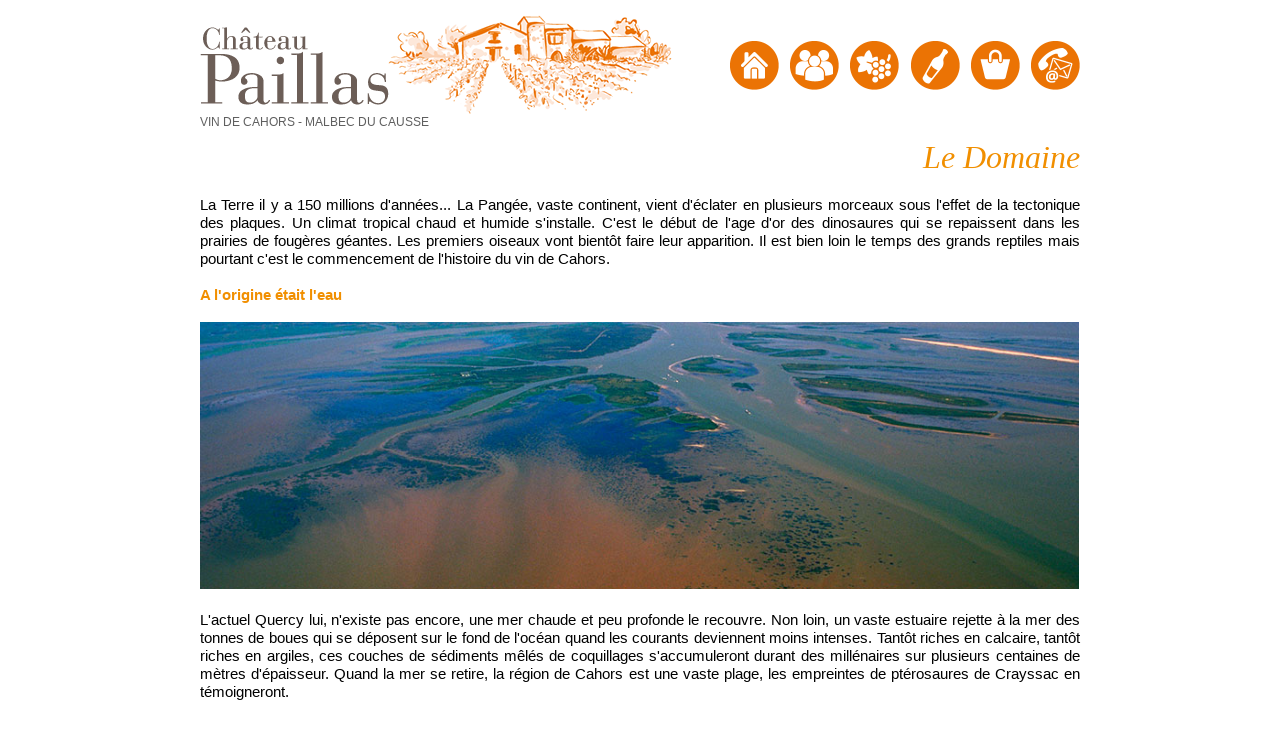

--- FILE ---
content_type: text/html
request_url: https://www.paillas.com/le-domaine.html
body_size: 12946
content:
<!DOCTYPE html>
<html class="nojs html" lang="fr-FR">
 <head>

  <meta http-equiv="Content-type" content="text/html;charset=UTF-8"/>
  <meta name="generator" content="2018.1.1.386"/>
  <meta name="viewport" content="width=device-width, initial-scale=1.0"/>
  
  <script type="text/javascript">
   // Update the 'nojs'/'js' class on the html node
document.documentElement.className = document.documentElement.className.replace(/\bnojs\b/g, 'js');

// Check that all required assets are uploaded and up-to-date
if(typeof Muse == "undefined") window.Muse = {}; window.Muse.assets = {"required":["museutils.js", "museconfig.js", "jquery.musepolyfill.bgsize.js", "webpro.js", "musewpdisclosure.js", "jquery.museresponsive.js", "require.js", "le-domaine.css"], "outOfDate":[]};
</script>
  
  <link rel="shortcut icon" href="images/favicon.ico?crc=218040427"/>
  <title>Château Paillas - Le Domaine - Vin de Cahors - Malbec du Causse</title>
  <!-- CSS -->
  <link rel="stylesheet" type="text/css" href="css/site_global.css?crc=234511126"/>
  <link rel="stylesheet" type="text/css" href="css/master_a-gabarit.css?crc=4045310452"/>
  <link rel="stylesheet" type="text/css" href="css/le-domaine.css?crc=323501334" id="pagesheet"/>
  <!-- IE-only CSS -->
  <!--[if lt IE 9]>
  <link rel="stylesheet" type="text/css" href="css/nomq_preview_master_a-gabarit.css?crc=294936301"/>
  <link rel="stylesheet" type="text/css" href="css/nomq_le-domaine.css?crc=4136463914" id="nomq_pagesheet"/>
  <![endif]-->
    <!--custom head HTML-->
  <meta name="apple-mobile-web-app-capable" content="yes"><meta name="viewport" content="width=device-width, user-scalable=0"><!-- Google Tag Manager --><script>(function(w,d,s,l,i){w[l]=w[l]||[];w[l].push({'gtm.start':new Date().getTime(),event:'gtm.js'});var f=d.getElementsByTagName(s)[0],j=d.createElement(s),dl=l!='dataLayer'?'&l='+l:'';j.async=true;j.src='https://www.googletagmanager.com/gtm.js?id='+i+dl;f.parentNode.insertBefore(j,f);})(window,document,'script','dataLayer','GTM-WFPXKL');</script><!-- End Google Tag Manager --><script src="http://www.google-analytics.com/urchin.js" type="text/javascript"></script><script type="text/javascript">_uacct = "UA-3619292-2";urchinTracker();</script>
<META NAME="keywords" content=" vin, AOP, cahors, malbec, causse">
<META NAME="description" content=" L'histoire du domaine familial, des dinosaures jusqu'à nos jours">
 </head>
 <body>

  <div class="breakpoint active" id="bp_infinity" data-min-width="961"><!-- responsive breakpoint node -->
   <div class="clearfix" id="page"><!-- column -->
    <div class="clearfix colelem" id="pu102"><!-- group -->
     <a class="nonblock nontext clip_frame grpelem" id="u102" href="index.html" data-href="page:U93"><!-- image --><img class="block temp_no_img_src" id="u102_img" data-orig-src="images/gravure_500.png?crc=186141824" alt="" width="300" height="120" src="images/blank.gif?crc=4208392903"/></a>
     <a class="nonblock nontext clip_frame grpelem shared_content" id="u123" href="index.html" data-href="page:U93" data-content-guid="u123_content"><!-- image --><img class="block temp_no_img_src" id="u123_img" data-orig-src="images/titre_200.png?crc=382072718" alt="" width="200" height="89" src="images/blank.gif?crc=4208392903"/></a>
     <div class="grpelem shared_content" id="u8445" data-content-guid="u8445_content"><!-- custom html -->
      <!-- Google Tag Manager (noscript) -->
<noscript><iframe src="https://www.googletagmanager.com/ns.html?id=GTM-WFPXKL"
height="0" width="0" style="display:none;visibility:hidden"></iframe></noscript>
<!-- End Google Tag Manager (noscript) -->

     </div>
     <a class="nonblock nontext clip_frame grpelem shared_content" id="u212" href="index.html" data-href="page:U93" data-content-guid="u212_content"><!-- image --><img class="block temp_no_img_src" id="u212_img" data-orig-src="images/icone_accueil.png?crc=3874186822" alt="" width="50" height="50" src="images/blank.gif?crc=4208392903"/></a>
     <a class="nonblock nontext clip_frame grpelem shared_content" id="u10492" href="qui-sommes-nous.html" data-href="page:U10482" data-content-guid="u10492_content"><!-- image --><img class="block temp_no_img_src" id="u10492_img" data-orig-src="images/icone_qui.png?crc=3807882120" alt="" width="50" height="50" src="images/blank.gif?crc=4208392903"/></a>
     <a class="nonblock nontext MuseLinkActive clip_frame grpelem shared_content" id="u241" href="le-domaine.html" data-href="page:U3705" data-content-guid="u241_content"><!-- image --><img class="block temp_no_img_src" id="u241_img" data-orig-src="images/icone_vignoble.png?crc=363705715" alt="" width="50" height="50" src="images/blank.gif?crc=4208392903"/></a>
     <a class="nonblock nontext clip_frame grpelem shared_content" id="u248" href="nos-cuv%c3%a9es.html" data-href="page:U1726" data-content-guid="u248_content"><!-- image --><img class="block temp_no_img_src" id="u248_img" data-orig-src="images/icone_vin.png?crc=168034951" alt="" width="50" height="50" src="images/blank.gif?crc=4208392903"/></a>
     <a class="nonblock nontext clip_frame grpelem shared_content" id="u220" href="https://boutique.paillas.com" data-content-guid="u220_content"><!-- image --><img class="block temp_no_img_src" id="u220_img" data-orig-src="images/icone_boutique.png?crc=329677644" alt="" width="50" height="50" src="images/blank.gif?crc=4208392903"/></a>
     <a class="nonblock nontext clip_frame grpelem shared_content" id="u227" href="contact--coordonn%c3%a9es---plan-d-acc%c3%a8s.html" data-href="page:U4180" data-content-guid="u227_content"><!-- image --><img class="block temp_no_img_src" id="u227_img" data-orig-src="images/icone_contact.png?crc=4239623717" alt="" width="50" height="50" src="images/blank.gif?crc=4208392903"/></a>
    </div>
    <div class="Texte clearfix colelem shared_content" id="u4659-4" data-IBE-flags="txtStyleSrc" data-content-guid="u4659-4_content"><!-- content -->
     <p>Vin de Cahors - Malbec du Causse</p>
    </div>
    <!-- m_editable region-id="editable-static-tag-U3690-BP_infinity" template="le-domaine.html" data-type="html" data-ice-options="disableImageResize,link,txtStyleTarget" -->
    <div class="H1 clearfix colelem shared_content" id="u3690-4" data-muse-uid="U3690" data-muse-type="txt_frame" data-IBE-flags="txtStyleSrc" data-content-guid="u3690-4_content"><!-- content -->
     <h1>Le Domaine</h1>
    </div>
    <!-- /m_editable -->
    <!-- m_editable region-id="editable-static-tag-U3689-BP_infinity" template="le-domaine.html" data-type="html" data-ice-options="disableImageResize,link,txtStyleTarget" -->
    <div class="clearfix colelem" id="u3689-164" data-muse-uid="U3689" data-muse-type="txt_frame" data-IBE-flags="txtStyleSrc"><!-- content -->
     <p class="Texte shared_content" id="u3689-2" data-content-guid="u3689-2_content">La Terre il y a 150 millions d'années... La Pangée, vaste continent, vient d'éclater en plusieurs morceaux sous l'effet de la tectonique des plaques. Un climat tropical chaud et humide s'installe. C'est le début de l'age d'or des dinosaures qui se repaissent dans les prairies de fougères géantes. Les premiers oiseaux vont bientôt faire leur apparition. Il est bien loin le temps des grands reptiles mais pourtant c'est le commencement de l'histoire du vin de Cahors.</p>
     <p class="Texte shared_content" id="u3689-3" data-content-guid="u3689-3_content">&nbsp;</p>
     <h3 class="Titre-paragraphe shared_content" id="u3689-5" data-content-guid="u3689-5_content">A l'origine était l'eau</h3>
     <p class="Texte shared_content" id="u3689-6" data-content-guid="u3689-6_content">&nbsp;</p>
     <p class="Texte shared_content" id="u3689-9" data-content-guid="u3689-9_content"><span id="u3689-7">​</span><span class="actAsInlineDiv normal_text" id="u4008"><!-- content --><span class="actAsDiv museBGSize excludeFromNormalFlow" id="u4009"><!-- content --></span></span></p>
     <p class="Texte shared_content" id="u3689-10" data-content-guid="u3689-10_content">&nbsp;</p>
     <p class="Texte shared_content" id="u3689-12" data-content-guid="u3689-12_content">L'actuel Quercy lui, n'existe pas encore, une mer chaude et peu profonde le recouvre. Non loin, un vaste estuaire rejette à la mer des tonnes de boues qui se déposent sur le fond de l'océan quand les courants deviennent moins intenses. Tantôt riches en calcaire, tantôt riches en argiles, ces couches de sédiments mêlés de coquillages s'accumuleront durant des millénaires sur plusieurs centaines de mètres d'épaisseur. Quand la mer se retire, la région de Cahors est une vaste plage, les empreintes de ptérosaures de Crayssac en témoigneront.</p>
     <p class="Texte shared_content" id="u3689-13" data-content-guid="u3689-13_content">&nbsp;</p>
     <h3 class="Titre-paragraphe shared_content" id="u3689-15" data-content-guid="u3689-15_content">Le paysage</h3>
     <p class="Texte shared_content" id="u3689-16" data-content-guid="u3689-16_content">&nbsp;</p>
     <p class="Texte shared_content" id="u3689-18" data-content-guid="u3689-18_content">Début du XXI eme siècle, la plage à disparu et la région est coupée d'est en ouest par la vallée du Lot. La Bouriane au nord-ouest, prolongement lotois du Périgord noir, est resté sous les eaux quelques siècles de plus avant que la mer ne se retire définitivement. C'est maintenant une région sablonneuse et vallonnée, pays des châtaignes et des cèpes. A l'est, le parc naturel régional des causses du Quercy constitué des dépôts calcaires les plus durs entaillés de vallées profondes, est aujourd'hui un pays d'élevage. C'est le royaume des fromages Cabecou et Rocamadour. Au sud s'étendent le Quercy blanc et le pays de Serres, plateau de calcaires lacustres plus récents, lacéré de vallée étroites et parallèles en forme de feuilles de chêne orientées vers le sud-ouest. Grande région fruitière, raisin de table, pommes et prunes ont fait sa réputation.</p>
     <p class="Texte shared_content" id="u3689-19" data-content-guid="u3689-19_content">&nbsp;</p>
     <h3 class="Titre-paragraphe shared_content" id="u3689-21" data-content-guid="u3689-21_content">Le retour de l'eau</h3>
     <p class="Texte shared_content" id="u3689-22" data-content-guid="u3689-22_content">&nbsp;</p>
     <p class="Texte shared_content" id="u3689-25" data-content-guid="u3689-25_content"><span id="u3689-23">​</span><span class="actAsInlineDiv normal_text" id="u4036"><!-- content --><span class="actAsDiv museBGSize excludeFromNormalFlow" id="u4037"><!-- content --></span></span></p>
     <p class="Texte shared_content" id="u3689-27" data-content-guid="u3689-27_content">© Lot Tourisme Cyril Novello</p>
     <p class="Texte shared_content" id="u3689-28" data-content-guid="u3689-28_content">&nbsp;</p>
     <p class="Texte shared_content" id="u3689-30" data-content-guid="u3689-30_content">Cette immense vallée à l'échelle lotoise tranche avec le réseau hydrographique quasi inexistant du département du Lot, et des régions calcaires en général. C'est que tout se passe sous nos pieds, les eaux s'infiltrent dans le sol et se rejoignent en résurgences comme à Cahors ou elle abreuve la ville à la fontaine des chartreux, l'eau filtrée par le causse sort limpide, cristalline.</p>
     <p class="Texte shared_content" id="u3689-32" data-content-guid="u3689-32_content">La rivière Lot, en aval de Cahors, forme de majestueux méandres de plus en plus grands à mesure que la vallée s'élargit. Leur tracé demeure en perpétuel mouvement au gré des crues : rongeant le causse, se rejoignant, se comblant, s'asséchant. Les cirques de falaises alternent avec des collines adoucies par les dépôts, au pied desquelles reposent des terrasses d'alluvions plus ou moins grossiers (Galets, quartz, mêlées de limons). Ils constituent une multitude de paysages grandioses qui font le bonheur des photographes.</p>
     <p class="Texte shared_content" id="u3689-34" data-content-guid="u3689-34_content">Un réseau de petites vallée sèches dirigées vers le Lot, aux coteaux très peu plantées car trop pentus ou mal exposés, nous amène sur le causse. Formé d'un relief adouci de pechs (collines) et de combes (vallées), ce sol s'est décomposé en surface, sous l'effet des pluies et des vents. Il en résulte une fine couche de pierraille enrobée d'argile très peu épaisse qui recouvre la roche mère calcaire la laissant affleurer par endroits. C'est là que l'on retrouvera le domaine de paillas.</p>
     <p class="Texte shared_content" id="u3689-35" data-content-guid="u3689-35_content">&nbsp;</p>
     <p class="Texte shared_content" id="u3689-37" data-content-guid="u3689-37_content">Le décor planté, il ne restait plus à l'homme qu'à l'animer. Les grottes et gouffres creusés par l'eau abriteront les chasseurs cueilleurs jusqu’à leur sédentarisation et l'avènement des cultivateurs récoltants, un long roman commence alors.</p>
     <p class="Texte shared_content" id="u3689-38" data-content-guid="u3689-38_content">&nbsp;</p>
     <h3 class="Titre-paragraphe shared_content" id="u3689-40" data-content-guid="u3689-40_content">Une histoire tumultueuse</h3>
     <p class="Texte shared_content" id="u3689-41" data-content-guid="u3689-41_content">&nbsp;</p>
     <p class="Texte shared_content" id="u3689-43" data-content-guid="u3689-43_content">L'histoire du vignoble de Cahors des hommes qui l'ont écrite est double millénaire. Depuis l'introduction de la vigne par les romains qui troqueront l'amphore contre le tonneau et remplaceront la cervoise par le vin dans le cœur des gaulois, c'est une succession de rendez-vous manqués, de rivalités, de crises économiques ou sanitaires mais aussi et heureusement, de périodes fastes et de succès à l'export (tsar de Russie, cours d'Angleterre,...). Et si le vignoble de la vallée s'est toujours plus ou moins maintenu autour des noyaux historiques que constituent les bourgs de la vallée comme Puy-l'évêque, Vire, Parnac ou Luzech, il n'en va pas de même pour les vignes du causse.</p>
     <p class="Texte shared_content" id="u3689-44" data-content-guid="u3689-44_content">&nbsp;</p>
     <h3 class="Titre-paragraphe shared_content" id="u3689-46" data-content-guid="u3689-46_content">Terre brûlée au vent...</h3>
     <p class="Texte shared_content" id="u3689-47" data-content-guid="u3689-47_content">&nbsp;</p>
     <p class="Texte shared_content" id="u3689-50" data-content-guid="u3689-50_content"><span id="u3689-48">​</span><span class="actAsInlineDiv normal_text" id="u4062"><!-- content --><span class="actAsDiv museBGSize excludeFromNormalFlow" id="u4063"><!-- content --></span></span></p>
     <p class="Texte shared_content" id="u3689-52" data-content-guid="u3689-52_content">© Lot Tourisme Cyril Novello</p>
     <p class="Texte shared_content" id="u3689-53" data-content-guid="u3689-53_content">&nbsp;</p>
     <p class="Texte shared_content" id="u3689-55" data-content-guid="u3689-55_content">Terre aride où ne poussaient guère que des cailloux, le causse connu son apogée avec celle de la société paysanne vers la moitié du XIX eme siècle. L'abolition des privilèges des vins de bordeaux sur celle du haut pays garonnais, l'essor du chemin de fer et surtout le boom démographique fournissant la main-d'œuvre nécessaire aux travaux de débroussaillage et d’épierrement permirent la culture de la vigne. Encore de nos jours, le paysage caussenard porte les stigmates de cette époque avec ses murets séparant les parcelles, ses cabanes en pierre ou on remisait quelques outils et ou se reposaient les paysans aux heures chaudes de l'été, les cayroux.. Mais cet age d'or ne dura que quelques années et fut brusquement interrompu avec l'arrivée des Amériques dans quelques soute de navire, d'un petit puceron au nom barbare de Phylloxerra...</p>
     <p class="Texte shared_content" id="u3689-56" data-content-guid="u3689-56_content">&nbsp;</p>
     <h3 class="Titre-paragraphe shared_content" id="u3689-58" data-content-guid="u3689-58_content">Le bouleversement</h3>
     <p class="Texte shared_content" id="u3689-59" data-content-guid="u3689-59_content">&nbsp;</p>
     <p class="Texte shared_content" id="u3689-61" data-content-guid="u3689-61_content">Le Phylloxerra, qui pique les racines et asphyxie le cep, est signalé pour la première fois dans le Lot en 1876 et en quelques années, plus de la moitié des vignes sont détruites, surtout sur le plateau et les coteaux ou les sols caillouteux, peu épais et drainant n'autorisaient aucun moyens de défense (noyade du puceron par inondation de la parcelle). Suivent de véritables saignées parmi la population valide avec les guerres, le départ vers les colonies, l'exode rural, et même si la parade au phylloxera est trouvée rapidement en greffant à la vigne européenne des racines américaines tolérantes aux piqûres de l'insecte, la population est réduite de moité en 50 ans. le vignoble ne s'en relèvera pas.</p>
     <p class="Texte shared_content" id="u3689-62" data-content-guid="u3689-62_content">&nbsp;</p>
     <h3 class="Titre-paragraphe shared_content" id="u3689-64" data-content-guid="u3689-64_content">La revanche du causse</h3>
     <p class="Texte shared_content" id="u3689-65" data-content-guid="u3689-65_content">&nbsp;</p>
     <p class="Texte" id="u3689-68"><span id="u3689-66" class="shared_content" data-content-guid="u3689-66_content">​</span><span class="actAsInlineDiv normal_text" id="u8253"><!-- content --><span class="actAsDiv clip_frame excludeFromNormalFlow" id="u8239" data-muse-uid="U8239" data-muse-type="img_frame"><!-- image --><img class="temp_no_img_src" id="u8239_img" data-orig-src="images/paillas_matthieu-lescombes.jpg?crc=4146732284" alt="" width="880" height="513" data-muse-src="images/paillas_matthieu-lescombes.jpg?crc=4146732284" src="images/blank.gif?crc=4208392903"/></span></span><span class="shared_content" data-content-guid="u3689-68_2_content"></span></p>
     <p class="Texte shared_content" id="u3689-69" data-content-guid="u3689-69_content">&nbsp;</p>
     <p class="Texte shared_content" id="u3689-71" data-content-guid="u3689-71_content">Mais c'est sans compter sur la pugnacité des vignerons qui relancent le vignoble dans la deuxième moitié du XX eme. Malgré un ultime coup de poignard de la nature avec le gel historique de 1956, le Vin Délimité de Qualité Supérieur Cahors devient Appellation d'Origine Contrôlée Cahors en 1971, une consécration...</p>
     <p class="Texte shared_content" id="u3689-73" data-content-guid="u3689-73_content">En 1978, Matthieu Lescombes, vigneron de profession, rapatrié d’Algérie revient sur la terre de ces ancêtres et participe à la reconquête du causse, abandonné par la force des choses mais au potentiel extraordinaire. Tout est à refaire ici et les terres ne manquent pas. Près du petit village de Floressas, dans la partie la plus occidentale du vignoble, il achète une petite ferme et un îlot de 27 hectares de friches au lieu-dit Paillas, qui donnera son nom au château...</p>
     <p class="Texte shared_content" id="u3689-74" data-content-guid="u3689-74_content">&nbsp;</p>
     <h3 class="Titre-paragraphe shared_content" id="u3689-76" data-content-guid="u3689-76_content">Le domaine</h3>
     <p class="Texte shared_content" id="u3689-77" data-content-guid="u3689-77_content">&nbsp;</p>
     <p class="Texte shared_content" id="u3689-80" data-content-guid="u3689-80_content"><span id="u3689-78">​</span><span class="actAsInlineDiv normal_text" id="u3838"><!-- content --><span class="actAsDiv museBGSize excludeFromNormalFlow" id="u3832"><!-- content --></span></span></p>
     <p class="Texte shared_content" id="u3689-81" data-content-guid="u3689-81_content">&nbsp;</p>
     <p class="Texte shared_content" id="u3689-83" data-content-guid="u3689-83_content">Mais point de château ici (le terme château désignant en viticulture une exploitation en appellation d'origine produisant un vin issu d'un raisin cultivé, récolté, vinifié et mis en bouteille sur place) mais une maison quercynoise, maison traditionnelle vigneronne, vestige de la culture passée du vin à Paillas. Conçue autant pour répondre à la culture de la vigne que pour accueillir la famille, elle est bâtie sur une cave voûtée. Elle comporte un bolet qui accompagne l'escalier qui mène à la pièce de vie à l'étage, orienté à l'est, le mettant à l'abri des pluies et des vents d'ouest.</p>
     <p class="Texte shared_content" id="u3689-84" data-content-guid="u3689-84_content">&nbsp;</p>
     <p class="Texte shared_content" id="u3689-87" data-content-guid="u3689-87_content"><span id="u3689-85">​</span><span class="actAsInlineDiv normal_text" id="u3862"><!-- content --><span class="actAsDiv museBGSize excludeFromNormalFlow" id="u3856"><!-- content --></span></span></p>
     <p class="Texte shared_content" id="u3689-88" data-content-guid="u3689-88_content">&nbsp;</p>
     <p class="Texte shared_content" id="u3689-90" data-content-guid="u3689-90_content">Autres temps, la petite cave ne pouvant accueillir que quelques barriques ne suffit pas aux ambitions de matthieu et un chais moderne, équipé entièrement de cuves inox est construit dans la foulée. Autre innovation, le domaine aura sa machine à vendanger, une des premières en France et dont il a participé à la conception en Corse ! Deux révolutions à Cahors !</p>
     <p class="Texte shared_content" id="u3689-91" data-content-guid="u3689-91_content">&nbsp;</p>
     <p class="Texte shared_content" id="u3689-94" data-content-guid="u3689-94_content"><span id="u3689-92">​</span><span class="actAsInlineDiv normal_text" id="u3878"><!-- content --><span class="actAsDiv museBGSize excludeFromNormalFlow" id="u3872"><!-- content --></span></span></p>
     <p class="Texte shared_content" id="u3689-95" data-content-guid="u3689-95_content">&nbsp;</p>
     <p class="Texte shared_content" id="u3689-97" data-content-guid="u3689-97_content">Le vignoble est lui planté sur les pentes d'une doline, effondrement du sol témoin de la porosité du sol. l'encépagement fait la part belle à l'Auxerrois, le cépage local, mondialement connu sous le nom de Malbec.</p>
     <p class="Texte shared_content" id="u3689-98" data-content-guid="u3689-98_content">&nbsp;</p>
     <h3 class="Titre-paragraphe shared_content" id="u3689-100" data-content-guid="u3689-100_content">Une trilogie de Cépages</h3>
     <h3 class="Titre-paragraphe shared_content" id="u3689-101" data-content-guid="u3689-101_content">&nbsp;</h3>
     <h3 class="Titre-paragraphe shared_content" id="u3689-104" data-content-guid="u3689-104_content"><span id="u3689-102">​</span><span class="actAsInlineDiv normal_text" id="u3910"><!-- content --><span class="actAsDiv museBGSize excludeFromNormalFlow" id="u3904"><!-- content --></span></span></h3>
     <p class="Texte shared_content" id="u3689-105" data-content-guid="u3689-105_content">&nbsp;</p>
     <p class="Texte shared_content" id="u3689-107" data-content-guid="u3689-107_content">Car il est roi ici le Malbec, et contrairement à ce que son nom local suggère : il est originaire de Cahors.</p>
     <p class="Texte shared_content" id="u3689-109" data-content-guid="u3689-109_content">Bien maîtrisé, il permet d'obtenir des vins rouges colorés et tanniques aux parfums de fruits noirs. Son acidité importante est gage de son équilibre et de son aptitude au vieillissement, durant lequel il gagnera en complexité.</p>
     <p class="Texte shared_content" id="u3689-111" data-content-guid="u3689-111_content">Mais le Malbec est capricieux, très sensible aux printemps frais et pluvieux il a été décidé dans la plus pure tradition des AOC, de l'associer à son demi-frère, le Merlot. Par son potentiel d'alcool plus important, sa plus faible acidité et ses tanins ronds, il vient compenser une certaine austérité du malbec les années peu favorables.</p>
     <p class="Texte shared_content" id="u3689-113" data-content-guid="u3689-113_content">Le Troisième cépage, le Tannat, est le superlatif du malbec : très coloré, très acide, très tannique. Il arrive à pleine maturité les années les plus chaudes et renforce alors les qualités du malbec.</p>
     <p class="Texte shared_content" id="u3689-115" data-content-guid="u3689-115_content">C'est le meilleur de chaque cépages qui fait le Paillas.</p>
     <p class="Texte shared_content" id="u3689-116" data-content-guid="u3689-116_content">&nbsp;</p>
     <p class="Texte shared_content" id="u3689-119" data-content-guid="u3689-119_content"><a class="nonblock" href="nos-cuv%c3%a9es.html" data-href="page:U1726">Voir nos cuvées.</a></p>
     <p class="Texte shared_content" id="u3689-120" data-content-guid="u3689-120_content">&nbsp;</p>
     <p class="Texte shared_content" id="u3689-123" data-content-guid="u3689-123_content"><span id="u3689-121">​</span><span class="actAsInlineDiv normal_text" id="u3926"><!-- content --><span class="actAsDiv museBGSize excludeFromNormalFlow" id="u3920"><!-- content --></span></span></p>
     <p class="Texte shared_content" id="u3689-124" data-content-guid="u3689-124_content">&nbsp;</p>
     <p class="Texte shared_content" id="u3689-126" data-content-guid="u3689-126_content">Le Malbec trouve à Cahors un climat idéal aux influences Océaniques, continentales et méditerranéennes. Hiver Froid, printemps précoce et été sec et chaud suivis d'une belle arrière saison conviennent parfaitement pour lui donner ni trop d'eau ni trop peu.</p>
     <p class="Texte shared_content" id="u3689-127" data-content-guid="u3689-127_content">&nbsp;</p>
     <h3 class="Titre-paragraphe shared_content" id="u3689-129" data-content-guid="u3689-129_content">Le Paillas...</h3>
     <p class="Texte shared_content" id="u3689-132" data-content-guid="u3689-132_content"><br/>Matthieu n'aura pas le temps de voire produire sa vigne et c'est son fils Germain qui lui succède en 1982. Pour la première récolte au château, il cumule une médaille d'or au Concours général agricole de paris, un grand prix d'excellence aux vinalies et le coup de cœur dans le premier guide hachette ! un nom est né et les grands millésimes de la fin des années 80 finissent d’asseoir la notoriété du Château paillas.</p>
     <p class="Texte shared_content" id="u3689-134" data-content-guid="u3689-134_content">Aujourd'hui c'est les enfants de Germain, Nathalie et Robert qui perpétuent la tradition familiale. La philosophie est la même : élaborer des vins de plaisir avant tout, des vins qui donnent envie d'en (re)-boire, sincères car fidèles à leur terroir et leur millésime et sans fard car toujours exclusivement vinifiés et élevés en cuves inox pour préserver la typicité, la minéralité et le fruité des vins du causse.</p>
     <p class="Texte shared_content" id="u3689-135" data-content-guid="u3689-135_content">&nbsp;</p>
     <h3 class="Titre-paragraphe shared_content" id="u3689-137" data-content-guid="u3689-137_content">Le réseau Accueil vigneron</h3>
     <p class="Texte shared_content" id="u3689-138" data-content-guid="u3689-138_content">&nbsp;</p>
     <p class="Texte shared_content" id="u3689-141" data-content-guid="u3689-141_content"><span id="u3689-139">​</span><span class="actAsInlineDiv normal_text" id="u3982"><!-- content --><span class="actAsDiv museBGSize excludeFromNormalFlow" id="u3976"><!-- content --></span></span></p>
     <p class="Texte shared_content" id="u3689-142" data-content-guid="u3689-142_content">&nbsp;</p>
     <p class="Texte shared_content" id="u3689-144" data-content-guid="u3689-144_content">En 2011, dans le soucis d'une démarche de partage de notre métier, le château Paillas intègre le réseau Accueil Vigneron de l'office du tourisme du Lot. Chaque vigneron y est un ambassadeur de choix pour la découverte des territoires viticoles lotois.</p>
     <p class="Texte shared_content" id="u3689-146" data-content-guid="u3689-146_content">Ainsi, durant votre séjour sur la route des vins de Cahors, nous nous engageons à vous accueillir dans un cadre privilégié, pour partager notre passion de la viticulture et déguster nos vins. Nous avons choisi de respecter un certain nombre de critères qui fondent la qualité du service et de l'accueil avec entre autres le respect des heures et périodes d'ouverture, un grand parking, un espace enfant et bien sûr une visite gratuite sur demande, en français ou anglais, à la découverte de notre terroir.</p>
     <p class="Texte shared_content" id="u3689-147" data-content-guid="u3689-147_content">&nbsp;</p>
     <p class="Texte shared_content" id="u3689-149" data-content-guid="u3689-149_content">La visite conviviale d'une durée d'environ 30 minutes comprend :</p>
     <p class="Texte shared_content" id="u3689-151" data-content-guid="u3689-151_content">- Un arrêt au vignoble avec la découverte du sol du causse, des cépages Malbec et Merlot, une explication sur la taille et les travaux à la vigne.</p>
     <p class="Texte shared_content" id="u3689-153" data-content-guid="u3689-153_content">- Une visite des chais avec explication du métier de vigneron pendant les vendanges et les vinifications.</p>
     <p class="Texte shared_content" id="u3689-155" data-content-guid="u3689-155_content">- Une dégustation commentée de notre gamme de vins sur plusieurs millésimes dans notre boutique.</p>
     <p class="Texte shared_content" id="u3689-156" data-content-guid="u3689-156_content">&nbsp;</p>
     <p class="Texte shared_content" id="u3689-158" data-content-guid="u3689-158_content">En outre vous pourrez trouver de nombreux conseils de découverte et d'informations locales sur le tourisme pour que votre séjour soit le plus agréable possible.</p>
     <p class="Texte shared_content" id="u3689-159" data-content-guid="u3689-159_content">&nbsp;</p>
     <p class="Texte shared_content" id="u3689-162" data-content-guid="u3689-162_content"><a class="nonblock" href="contact--coordonn%c3%a9es---plan-d-acc%c3%a8s.html" data-href="page:U4180" target="_blank">Venir au domaine.</a></p>
    </div>
    <!-- /m_editable -->
    <div class="colelem shared_content" id="u9008" data-content-guid="u9008_content"><!-- simple frame --></div>
    <div class="clearfix colelem shared_content" id="pu8934" data-content-guid="pu8934_content"><!-- group -->
     <a class="nonblock nontext clip_frame grpelem" id="u8934" href="https://www.facebook.com/chateau.paillas/" target="_blank"><!-- image --><img class="block temp_no_img_src" id="u8934_img" data-orig-src="images/facebook.png?crc=4022382885" alt="" width="70" height="70" src="images/blank.gif?crc=4208392903"/></a>
     <a class="nonblock nontext clip_frame grpelem" id="u8940" href="https://twitter.com/ChateauPaillas" target="_blank"><!-- image --><img class="block temp_no_img_src" id="u8940_img" data-orig-src="images/twitter.png?crc=4156087283" alt="" width="70" height="70" src="images/blank.gif?crc=4208392903"/></a>
     <a class="nonblock nontext clip_frame grpelem" id="u8936" href="https://www.instagram.com/chateaupaillas/" target="_blank"><!-- image --><img class="block temp_no_img_src" id="u8936_img" data-orig-src="images/instagram.png?crc=3783543183" alt="" width="70" height="70" src="images/blank.gif?crc=4208392903"/></a>
     <a class="nonblock nontext clip_frame grpelem" id="u8938" href="https://fr.pinterest.com/chateaupaillas/" target="_blank"><!-- image --><img class="block temp_no_img_src" id="u8938_img" data-orig-src="images/pinterest.png?crc=3879245506" alt="" width="70" height="70" src="images/blank.gif?crc=4208392903"/></a>
    </div>
    <div class="Texte clearfix colelem shared_content" id="u4593-4" data-IBE-flags="txtStyleSrc" data-content-guid="u4593-4_content"><!-- content -->
     <p>L'abus d'alcool est dangereux pour la santé. À consommer avec modération</p>
    </div>
   </div>
  </div>
  <div class="breakpoint" id="bp_960" data-min-width="769" data-max-width="960"><!-- responsive breakpoint node -->
   <div class="clearfix temp_no_id" data-orig-id="page"><!-- column -->
    <div class="clearfix colelem temp_no_id" data-orig-id="pu102"><!-- group -->
     <a class="nonblock nontext clip_frame grpelem temp_no_id" href="index.html" data-href="page:U93" data-orig-id="u102"><!-- image --><img class="block temp_no_id temp_no_img_src" data-orig-src="images/gravure_500.png?crc=186141824" alt="" width="270" height="106" data-orig-id="u102_img" src="images/blank.gif?crc=4208392903"/></a>
     <span class="nonblock nontext clip_frame grpelem placeholder" data-placeholder-for="u123_content"><!-- placeholder node --></span>
     <span class="grpelem placeholder" data-placeholder-for="u8445_content"><!-- placeholder node --></span>
     <span class="nonblock nontext clip_frame grpelem placeholder" data-placeholder-for="u212_content"><!-- placeholder node --></span>
     <span class="nonblock nontext clip_frame grpelem placeholder" data-placeholder-for="u10492_content"><!-- placeholder node --></span>
     <span class="nonblock nontext MuseLinkActive clip_frame grpelem placeholder" data-placeholder-for="u241_content"><!-- placeholder node --></span>
     <span class="nonblock nontext clip_frame grpelem placeholder" data-placeholder-for="u248_content"><!-- placeholder node --></span>
     <span class="nonblock nontext clip_frame grpelem placeholder" data-placeholder-for="u220_content"><!-- placeholder node --></span>
     <span class="nonblock nontext clip_frame grpelem placeholder" data-placeholder-for="u227_content"><!-- placeholder node --></span>
    </div>
    <div class="clearfix colelem" id="pu4659-4"><!-- group -->
     <span class="Texte clearfix grpelem placeholder" data-placeholder-for="u4659-4_content"><!-- placeholder node --></span>
     <!-- m_editable region-id="editable-static-tag-U3690-BP_960" template="le-domaine.html" data-type="html" data-ice-options="disableImageResize,link,txtStyleTarget" -->
     <span class="H1 clearfix grpelem placeholder" data-placeholder-for="u3690-4_content"><!-- placeholder node --></span>
     <!-- /m_editable -->
    </div>
    <!-- m_editable region-id="editable-static-tag-U3689-BP_960" template="le-domaine.html" data-type="html" data-ice-options="disableImageResize,link,txtStyleTarget" -->
    <div class="clearfix colelem temp_no_id" data-muse-uid="U3689" data-muse-type="txt_frame" data-IBE-flags="txtStyleSrc" data-orig-id="u3689-164"><!-- content -->
     <span class="Texte placeholder" data-placeholder-for="u3689-2_content"><!-- placeholder node --></span>
     <span class="Texte placeholder" data-placeholder-for="u3689-3_content"><!-- placeholder node --></span>
     <span class="Titre-paragraphe placeholder" data-placeholder-for="u3689-5_content"><!-- placeholder node --></span>
     <span class="Texte placeholder" data-placeholder-for="u3689-6_content"><!-- placeholder node --></span>
     <span class="Texte placeholder" data-placeholder-for="u3689-9_content"><!-- placeholder node --></span>
     <span class="Texte placeholder" data-placeholder-for="u3689-10_content"><!-- placeholder node --></span>
     <span class="Texte placeholder" data-placeholder-for="u3689-12_content"><!-- placeholder node --></span>
     <span class="Texte placeholder" data-placeholder-for="u3689-13_content"><!-- placeholder node --></span>
     <span class="Titre-paragraphe placeholder" data-placeholder-for="u3689-15_content"><!-- placeholder node --></span>
     <span class="Texte placeholder" data-placeholder-for="u3689-16_content"><!-- placeholder node --></span>
     <span class="Texte placeholder" data-placeholder-for="u3689-18_content"><!-- placeholder node --></span>
     <span class="Texte placeholder" data-placeholder-for="u3689-19_content"><!-- placeholder node --></span>
     <span class="Titre-paragraphe placeholder" data-placeholder-for="u3689-21_content"><!-- placeholder node --></span>
     <span class="Texte placeholder" data-placeholder-for="u3689-22_content"><!-- placeholder node --></span>
     <span class="Texte placeholder" data-placeholder-for="u3689-25_content"><!-- placeholder node --></span>
     <span class="Texte placeholder" data-placeholder-for="u3689-27_content"><!-- placeholder node --></span>
     <span class="Texte placeholder" data-placeholder-for="u3689-28_content"><!-- placeholder node --></span>
     <span class="Texte placeholder" data-placeholder-for="u3689-30_content"><!-- placeholder node --></span>
     <span class="Texte placeholder" data-placeholder-for="u3689-32_content"><!-- placeholder node --></span>
     <span class="Texte placeholder" data-placeholder-for="u3689-34_content"><!-- placeholder node --></span>
     <span class="Texte placeholder" data-placeholder-for="u3689-35_content"><!-- placeholder node --></span>
     <span class="Texte placeholder" data-placeholder-for="u3689-37_content"><!-- placeholder node --></span>
     <span class="Texte placeholder" data-placeholder-for="u3689-38_content"><!-- placeholder node --></span>
     <span class="Titre-paragraphe placeholder" data-placeholder-for="u3689-40_content"><!-- placeholder node --></span>
     <span class="Texte placeholder" data-placeholder-for="u3689-41_content"><!-- placeholder node --></span>
     <span class="Texte placeholder" data-placeholder-for="u3689-43_content"><!-- placeholder node --></span>
     <span class="Texte placeholder" data-placeholder-for="u3689-44_content"><!-- placeholder node --></span>
     <span class="Titre-paragraphe placeholder" data-placeholder-for="u3689-46_content"><!-- placeholder node --></span>
     <span class="Texte placeholder" data-placeholder-for="u3689-47_content"><!-- placeholder node --></span>
     <span class="Texte placeholder" data-placeholder-for="u3689-50_content"><!-- placeholder node --></span>
     <span class="Texte placeholder" data-placeholder-for="u3689-52_content"><!-- placeholder node --></span>
     <span class="Texte placeholder" data-placeholder-for="u3689-53_content"><!-- placeholder node --></span>
     <span class="Texte placeholder" data-placeholder-for="u3689-55_content"><!-- placeholder node --></span>
     <span class="Texte placeholder" data-placeholder-for="u3689-56_content"><!-- placeholder node --></span>
     <span class="Titre-paragraphe placeholder" data-placeholder-for="u3689-58_content"><!-- placeholder node --></span>
     <span class="Texte placeholder" data-placeholder-for="u3689-59_content"><!-- placeholder node --></span>
     <span class="Texte placeholder" data-placeholder-for="u3689-61_content"><!-- placeholder node --></span>
     <span class="Texte placeholder" data-placeholder-for="u3689-62_content"><!-- placeholder node --></span>
     <span class="Titre-paragraphe placeholder" data-placeholder-for="u3689-64_content"><!-- placeholder node --></span>
     <span class="Texte placeholder" data-placeholder-for="u3689-65_content"><!-- placeholder node --></span>
     <p class="Texte temp_no_id" data-orig-id="u3689-68"><span class="placeholder" data-placeholder-for="u3689-66_content"><!-- placeholder node --></span><span class="actAsInlineDiv normal_text temp_no_id" data-orig-id="u8253"><!-- content --><span class="actAsDiv clip_frame excludeFromNormalFlow temp_no_id" data-muse-uid="U8239" data-muse-type="img_frame" data-orig-id="u8239"><!-- image --><img class="temp_no_id temp_no_img_src" data-orig-src="images/paillas_matthieu-lescombes703x411.jpg?crc=4036705176" alt="" width="703" height="410" data-muse-src="images/paillas_matthieu-lescombes703x411.jpg?crc=4036705176" data-orig-id="u8239_img" src="images/blank.gif?crc=4208392903"/></span></span><span class="placeholder" data-placeholder-for="u3689-68_2_content"><!-- placeholder node --></span></p>
     <span class="Texte placeholder" data-placeholder-for="u3689-69_content"><!-- placeholder node --></span>
     <span class="Texte placeholder" data-placeholder-for="u3689-71_content"><!-- placeholder node --></span>
     <span class="Texte placeholder" data-placeholder-for="u3689-73_content"><!-- placeholder node --></span>
     <span class="Texte placeholder" data-placeholder-for="u3689-74_content"><!-- placeholder node --></span>
     <span class="Titre-paragraphe placeholder" data-placeholder-for="u3689-76_content"><!-- placeholder node --></span>
     <span class="Texte placeholder" data-placeholder-for="u3689-77_content"><!-- placeholder node --></span>
     <span class="Texte placeholder" data-placeholder-for="u3689-80_content"><!-- placeholder node --></span>
     <span class="Texte placeholder" data-placeholder-for="u3689-81_content"><!-- placeholder node --></span>
     <span class="Texte placeholder" data-placeholder-for="u3689-83_content"><!-- placeholder node --></span>
     <span class="Texte placeholder" data-placeholder-for="u3689-84_content"><!-- placeholder node --></span>
     <span class="Texte placeholder" data-placeholder-for="u3689-87_content"><!-- placeholder node --></span>
     <span class="Texte placeholder" data-placeholder-for="u3689-88_content"><!-- placeholder node --></span>
     <span class="Texte placeholder" data-placeholder-for="u3689-90_content"><!-- placeholder node --></span>
     <span class="Texte placeholder" data-placeholder-for="u3689-91_content"><!-- placeholder node --></span>
     <span class="Texte placeholder" data-placeholder-for="u3689-94_content"><!-- placeholder node --></span>
     <span class="Texte placeholder" data-placeholder-for="u3689-95_content"><!-- placeholder node --></span>
     <span class="Texte placeholder" data-placeholder-for="u3689-97_content"><!-- placeholder node --></span>
     <span class="Texte placeholder" data-placeholder-for="u3689-98_content"><!-- placeholder node --></span>
     <span class="Titre-paragraphe placeholder" data-placeholder-for="u3689-100_content"><!-- placeholder node --></span>
     <span class="Titre-paragraphe placeholder" data-placeholder-for="u3689-101_content"><!-- placeholder node --></span>
     <span class="Titre-paragraphe placeholder" data-placeholder-for="u3689-104_content"><!-- placeholder node --></span>
     <span class="Texte placeholder" data-placeholder-for="u3689-105_content"><!-- placeholder node --></span>
     <span class="Texte placeholder" data-placeholder-for="u3689-107_content"><!-- placeholder node --></span>
     <span class="Texte placeholder" data-placeholder-for="u3689-109_content"><!-- placeholder node --></span>
     <span class="Texte placeholder" data-placeholder-for="u3689-111_content"><!-- placeholder node --></span>
     <span class="Texte placeholder" data-placeholder-for="u3689-113_content"><!-- placeholder node --></span>
     <span class="Texte placeholder" data-placeholder-for="u3689-115_content"><!-- placeholder node --></span>
     <span class="Texte placeholder" data-placeholder-for="u3689-116_content"><!-- placeholder node --></span>
     <span class="Texte placeholder" data-placeholder-for="u3689-119_content"><!-- placeholder node --></span>
     <span class="Texte placeholder" data-placeholder-for="u3689-120_content"><!-- placeholder node --></span>
     <span class="Texte placeholder" data-placeholder-for="u3689-123_content"><!-- placeholder node --></span>
     <span class="Texte placeholder" data-placeholder-for="u3689-124_content"><!-- placeholder node --></span>
     <span class="Texte placeholder" data-placeholder-for="u3689-126_content"><!-- placeholder node --></span>
     <span class="Texte placeholder" data-placeholder-for="u3689-127_content"><!-- placeholder node --></span>
     <span class="Titre-paragraphe placeholder" data-placeholder-for="u3689-129_content"><!-- placeholder node --></span>
     <span class="Texte placeholder" data-placeholder-for="u3689-132_content"><!-- placeholder node --></span>
     <span class="Texte placeholder" data-placeholder-for="u3689-134_content"><!-- placeholder node --></span>
     <span class="Texte placeholder" data-placeholder-for="u3689-135_content"><!-- placeholder node --></span>
     <span class="Titre-paragraphe placeholder" data-placeholder-for="u3689-137_content"><!-- placeholder node --></span>
     <span class="Texte placeholder" data-placeholder-for="u3689-138_content"><!-- placeholder node --></span>
     <span class="Texte placeholder" data-placeholder-for="u3689-141_content"><!-- placeholder node --></span>
     <span class="Texte placeholder" data-placeholder-for="u3689-142_content"><!-- placeholder node --></span>
     <span class="Texte placeholder" data-placeholder-for="u3689-144_content"><!-- placeholder node --></span>
     <span class="Texte placeholder" data-placeholder-for="u3689-146_content"><!-- placeholder node --></span>
     <span class="Texte placeholder" data-placeholder-for="u3689-147_content"><!-- placeholder node --></span>
     <span class="Texte placeholder" data-placeholder-for="u3689-149_content"><!-- placeholder node --></span>
     <span class="Texte placeholder" data-placeholder-for="u3689-151_content"><!-- placeholder node --></span>
     <span class="Texte placeholder" data-placeholder-for="u3689-153_content"><!-- placeholder node --></span>
     <span class="Texte placeholder" data-placeholder-for="u3689-155_content"><!-- placeholder node --></span>
     <span class="Texte placeholder" data-placeholder-for="u3689-156_content"><!-- placeholder node --></span>
     <span class="Texte placeholder" data-placeholder-for="u3689-158_content"><!-- placeholder node --></span>
     <span class="Texte placeholder" data-placeholder-for="u3689-159_content"><!-- placeholder node --></span>
     <span class="Texte placeholder" data-placeholder-for="u3689-162_content"><!-- placeholder node --></span>
    </div>
    <!-- /m_editable -->
    <span class="colelem placeholder" data-placeholder-for="u9008_content"><!-- placeholder node --></span>
    <span class="clearfix colelem placeholder" data-placeholder-for="pu8934_content"><!-- placeholder node --></span>
    <span class="Texte clearfix colelem placeholder" data-placeholder-for="u4593-4_content"><!-- placeholder node --></span>
   </div>
  </div>
  <div class="breakpoint" id="bp_768" data-max-width="768"><!-- responsive breakpoint node -->
   <div class="clearfix temp_no_id" data-orig-id="page"><!-- column -->
    <span class="colelem placeholder" data-placeholder-for="u8445_content"><!-- placeholder node --></span>
    <div class="clearfix colelem temp_no_id" data-orig-id="pu102"><!-- group -->
     <a class="nonblock nontext clip_frame grpelem temp_no_id" href="index.html" data-href="page:U93" data-orig-id="u102"><!-- image --><img class="block temp_no_id temp_no_img_src" data-orig-src="images/gravure_500.png?crc=186141824" alt="" width="151" height="59" data-orig-id="u102_img" src="images/blank.gif?crc=4208392903"/></a>
     <a class="nonblock nontext clip_frame grpelem temp_no_id" href="index.html" data-href="page:U93" data-orig-id="u123"><!-- image --><img class="block temp_no_id temp_no_img_src" data-orig-src="images/titre_200.png?crc=382072718" alt="" width="127" height="56" data-orig-id="u123_img" src="images/blank.gif?crc=4208392903"/></a>
     <div class="clip_frame grpelem" id="u234"><!-- image -->
      <img class="block temp_no_img_src" id="u234_img" data-orig-src="images/icone_hamburger.png?crc=421994320" alt="" width="50" height="50" src="images/blank.gif?crc=4208392903"/>
     </div>
    </div>
    <div class="clearfix colelem temp_no_id" data-orig-id="pu4659-4"><!-- group -->
     <span class="Texte clearfix grpelem placeholder" data-placeholder-for="u4659-4_content"><!-- placeholder node --></span>
     <!-- m_editable region-id="editable-static-tag-U3690-BP_768" template="le-domaine.html" data-type="html" data-ice-options="disableImageResize,link,txtStyleTarget" -->
     <span class="H1 clearfix grpelem placeholder" data-placeholder-for="u3690-4_content"><!-- placeholder node --></span>
     <!-- /m_editable -->
     <!-- m_editable region-id="editable-static-tag-U3689-BP_768" template="le-domaine.html" data-type="html" data-ice-options="disableImageResize,link,txtStyleTarget" -->
     <div class="clearfix grpelem temp_no_id" data-muse-uid="U3689" data-muse-type="txt_frame" data-IBE-flags="txtStyleSrc" data-orig-id="u3689-164"><!-- content -->
      <span class="Texte placeholder" data-placeholder-for="u3689-2_content"><!-- placeholder node --></span>
      <span class="Texte placeholder" data-placeholder-for="u3689-3_content"><!-- placeholder node --></span>
      <span class="Titre-paragraphe placeholder" data-placeholder-for="u3689-5_content"><!-- placeholder node --></span>
      <span class="Texte placeholder" data-placeholder-for="u3689-6_content"><!-- placeholder node --></span>
      <span class="Texte placeholder" data-placeholder-for="u3689-9_content"><!-- placeholder node --></span>
      <span class="Texte placeholder" data-placeholder-for="u3689-10_content"><!-- placeholder node --></span>
      <span class="Texte placeholder" data-placeholder-for="u3689-12_content"><!-- placeholder node --></span>
      <span class="Texte placeholder" data-placeholder-for="u3689-13_content"><!-- placeholder node --></span>
      <span class="Titre-paragraphe placeholder" data-placeholder-for="u3689-15_content"><!-- placeholder node --></span>
      <span class="Texte placeholder" data-placeholder-for="u3689-16_content"><!-- placeholder node --></span>
      <span class="Texte placeholder" data-placeholder-for="u3689-18_content"><!-- placeholder node --></span>
      <span class="Texte placeholder" data-placeholder-for="u3689-19_content"><!-- placeholder node --></span>
      <span class="Titre-paragraphe placeholder" data-placeholder-for="u3689-21_content"><!-- placeholder node --></span>
      <span class="Texte placeholder" data-placeholder-for="u3689-22_content"><!-- placeholder node --></span>
      <span class="Texte placeholder" data-placeholder-for="u3689-25_content"><!-- placeholder node --></span>
      <span class="Texte placeholder" data-placeholder-for="u3689-27_content"><!-- placeholder node --></span>
      <span class="Texte placeholder" data-placeholder-for="u3689-28_content"><!-- placeholder node --></span>
      <span class="Texte placeholder" data-placeholder-for="u3689-30_content"><!-- placeholder node --></span>
      <span class="Texte placeholder" data-placeholder-for="u3689-32_content"><!-- placeholder node --></span>
      <span class="Texte placeholder" data-placeholder-for="u3689-34_content"><!-- placeholder node --></span>
      <span class="Texte placeholder" data-placeholder-for="u3689-35_content"><!-- placeholder node --></span>
      <span class="Texte placeholder" data-placeholder-for="u3689-37_content"><!-- placeholder node --></span>
      <span class="Texte placeholder" data-placeholder-for="u3689-38_content"><!-- placeholder node --></span>
      <span class="Titre-paragraphe placeholder" data-placeholder-for="u3689-40_content"><!-- placeholder node --></span>
      <span class="Texte placeholder" data-placeholder-for="u3689-41_content"><!-- placeholder node --></span>
      <span class="Texte placeholder" data-placeholder-for="u3689-43_content"><!-- placeholder node --></span>
      <span class="Texte placeholder" data-placeholder-for="u3689-44_content"><!-- placeholder node --></span>
      <span class="Titre-paragraphe placeholder" data-placeholder-for="u3689-46_content"><!-- placeholder node --></span>
      <span class="Texte placeholder" data-placeholder-for="u3689-47_content"><!-- placeholder node --></span>
      <span class="Texte placeholder" data-placeholder-for="u3689-50_content"><!-- placeholder node --></span>
      <span class="Texte placeholder" data-placeholder-for="u3689-52_content"><!-- placeholder node --></span>
      <span class="Texte placeholder" data-placeholder-for="u3689-53_content"><!-- placeholder node --></span>
      <span class="Texte placeholder" data-placeholder-for="u3689-55_content"><!-- placeholder node --></span>
      <span class="Texte placeholder" data-placeholder-for="u3689-56_content"><!-- placeholder node --></span>
      <span class="Titre-paragraphe placeholder" data-placeholder-for="u3689-58_content"><!-- placeholder node --></span>
      <span class="Texte placeholder" data-placeholder-for="u3689-59_content"><!-- placeholder node --></span>
      <span class="Texte placeholder" data-placeholder-for="u3689-61_content"><!-- placeholder node --></span>
      <span class="Texte placeholder" data-placeholder-for="u3689-62_content"><!-- placeholder node --></span>
      <span class="Titre-paragraphe placeholder" data-placeholder-for="u3689-64_content"><!-- placeholder node --></span>
      <span class="Texte placeholder" data-placeholder-for="u3689-65_content"><!-- placeholder node --></span>
      <p class="Texte temp_no_id" data-orig-id="u3689-68"><span class="placeholder" data-placeholder-for="u3689-66_content"><!-- placeholder node --></span><span class="actAsInlineDiv normal_text temp_no_id" data-orig-id="u8253"><!-- content --><span class="actAsDiv clip_frame excludeFromNormalFlow temp_no_id" data-muse-uid="U8239" data-muse-type="img_frame" data-orig-id="u8239"><!-- image --><img class="temp_no_id temp_no_img_src" data-orig-src="images/paillas_matthieu-lescombes301x176.jpg?crc=350126401" alt="" width="300" height="175" data-muse-src="images/paillas_matthieu-lescombes301x176.jpg?crc=350126401" data-orig-id="u8239_img" src="images/blank.gif?crc=4208392903"/></span></span><span class="placeholder" data-placeholder-for="u3689-68_2_content"><!-- placeholder node --></span></p>
      <span class="Texte placeholder" data-placeholder-for="u3689-69_content"><!-- placeholder node --></span>
      <span class="Texte placeholder" data-placeholder-for="u3689-71_content"><!-- placeholder node --></span>
      <span class="Texte placeholder" data-placeholder-for="u3689-73_content"><!-- placeholder node --></span>
      <span class="Texte placeholder" data-placeholder-for="u3689-74_content"><!-- placeholder node --></span>
      <span class="Titre-paragraphe placeholder" data-placeholder-for="u3689-76_content"><!-- placeholder node --></span>
      <span class="Texte placeholder" data-placeholder-for="u3689-77_content"><!-- placeholder node --></span>
      <span class="Texte placeholder" data-placeholder-for="u3689-80_content"><!-- placeholder node --></span>
      <span class="Texte placeholder" data-placeholder-for="u3689-81_content"><!-- placeholder node --></span>
      <span class="Texte placeholder" data-placeholder-for="u3689-83_content"><!-- placeholder node --></span>
      <span class="Texte placeholder" data-placeholder-for="u3689-84_content"><!-- placeholder node --></span>
      <span class="Texte placeholder" data-placeholder-for="u3689-87_content"><!-- placeholder node --></span>
      <span class="Texte placeholder" data-placeholder-for="u3689-88_content"><!-- placeholder node --></span>
      <span class="Texte placeholder" data-placeholder-for="u3689-90_content"><!-- placeholder node --></span>
      <span class="Texte placeholder" data-placeholder-for="u3689-91_content"><!-- placeholder node --></span>
      <span class="Texte placeholder" data-placeholder-for="u3689-94_content"><!-- placeholder node --></span>
      <span class="Texte placeholder" data-placeholder-for="u3689-95_content"><!-- placeholder node --></span>
      <span class="Texte placeholder" data-placeholder-for="u3689-97_content"><!-- placeholder node --></span>
      <span class="Texte placeholder" data-placeholder-for="u3689-98_content"><!-- placeholder node --></span>
      <span class="Titre-paragraphe placeholder" data-placeholder-for="u3689-100_content"><!-- placeholder node --></span>
      <span class="Titre-paragraphe placeholder" data-placeholder-for="u3689-101_content"><!-- placeholder node --></span>
      <span class="Titre-paragraphe placeholder" data-placeholder-for="u3689-104_content"><!-- placeholder node --></span>
      <span class="Texte placeholder" data-placeholder-for="u3689-105_content"><!-- placeholder node --></span>
      <span class="Texte placeholder" data-placeholder-for="u3689-107_content"><!-- placeholder node --></span>
      <span class="Texte placeholder" data-placeholder-for="u3689-109_content"><!-- placeholder node --></span>
      <span class="Texte placeholder" data-placeholder-for="u3689-111_content"><!-- placeholder node --></span>
      <span class="Texte placeholder" data-placeholder-for="u3689-113_content"><!-- placeholder node --></span>
      <span class="Texte placeholder" data-placeholder-for="u3689-115_content"><!-- placeholder node --></span>
      <span class="Texte placeholder" data-placeholder-for="u3689-116_content"><!-- placeholder node --></span>
      <span class="Texte placeholder" data-placeholder-for="u3689-119_content"><!-- placeholder node --></span>
      <span class="Texte placeholder" data-placeholder-for="u3689-120_content"><!-- placeholder node --></span>
      <span class="Texte placeholder" data-placeholder-for="u3689-123_content"><!-- placeholder node --></span>
      <span class="Texte placeholder" data-placeholder-for="u3689-124_content"><!-- placeholder node --></span>
      <span class="Texte placeholder" data-placeholder-for="u3689-126_content"><!-- placeholder node --></span>
      <span class="Texte placeholder" data-placeholder-for="u3689-127_content"><!-- placeholder node --></span>
      <span class="Titre-paragraphe placeholder" data-placeholder-for="u3689-129_content"><!-- placeholder node --></span>
      <span class="Texte placeholder" data-placeholder-for="u3689-132_content"><!-- placeholder node --></span>
      <span class="Texte placeholder" data-placeholder-for="u3689-134_content"><!-- placeholder node --></span>
      <span class="Texte placeholder" data-placeholder-for="u3689-135_content"><!-- placeholder node --></span>
      <span class="Titre-paragraphe placeholder" data-placeholder-for="u3689-137_content"><!-- placeholder node --></span>
      <span class="Texte placeholder" data-placeholder-for="u3689-138_content"><!-- placeholder node --></span>
      <span class="Texte placeholder" data-placeholder-for="u3689-141_content"><!-- placeholder node --></span>
      <span class="Texte placeholder" data-placeholder-for="u3689-142_content"><!-- placeholder node --></span>
      <span class="Texte placeholder" data-placeholder-for="u3689-144_content"><!-- placeholder node --></span>
      <span class="Texte placeholder" data-placeholder-for="u3689-146_content"><!-- placeholder node --></span>
      <span class="Texte placeholder" data-placeholder-for="u3689-147_content"><!-- placeholder node --></span>
      <span class="Texte placeholder" data-placeholder-for="u3689-149_content"><!-- placeholder node --></span>
      <span class="Texte placeholder" data-placeholder-for="u3689-151_content"><!-- placeholder node --></span>
      <span class="Texte placeholder" data-placeholder-for="u3689-153_content"><!-- placeholder node --></span>
      <span class="Texte placeholder" data-placeholder-for="u3689-155_content"><!-- placeholder node --></span>
      <span class="Texte placeholder" data-placeholder-for="u3689-156_content"><!-- placeholder node --></span>
      <span class="Texte placeholder" data-placeholder-for="u3689-158_content"><!-- placeholder node --></span>
      <span class="Texte placeholder" data-placeholder-for="u3689-159_content"><!-- placeholder node --></span>
      <span class="Texte placeholder" data-placeholder-for="u3689-162_content"><!-- placeholder node --></span>
     </div>
     <!-- /m_editable -->
     <div class="accordion_wrapper grpelem" id="accordionu583wrapper"><!-- vertical box -->
      <ul class="AccordionWidget clearfix" id="accordionu583"><!-- column -->
       <li class="AccordionPanel clearfix colelem" id="u592"><!-- vertical box --><div class="AccordionPanelTab clearfix colelem" id="u593-3" data-IBE-flags="txtStyleSrc"><!-- content --><p>&nbsp;</p></div><div class="AccordionPanelContent disn clearfix colelem" id="u594"><!-- column --><a class="nonblock nontext clip_frame colelem" id="u416" href="index.html" data-href="page:U93"><!-- image --><img class="block temp_no_img_src" id="u416_img" data-orig-src="images/icone_accueil.png?crc=3874186822" alt="" width="50" height="50" src="images/blank.gif?crc=4208392903"/></a><a class="nonblock nontext clip_frame colelem" id="u10520" href="qui-sommes-nous.html" data-href="page:U10482"><!-- image --><img class="block temp_no_img_src" id="u10520_img" data-orig-src="images/icone_qui.png?crc=3807882120" alt="" width="50" height="50" src="images/blank.gif?crc=4208392903"/></a><a class="nonblock nontext MuseLinkActive clip_frame colelem" id="u422" href="le-domaine.html" data-href="page:U3705"><!-- image --><img class="block temp_no_img_src" id="u422_img" data-orig-src="images/icone_vignoble.png?crc=363705715" alt="" width="50" height="50" src="images/blank.gif?crc=4208392903"/></a><a class="nonblock nontext clip_frame colelem" id="u424" href="nos-cuv%c3%a9es.html" data-href="page:U1726"><!-- image --><img class="block temp_no_img_src" id="u424_img" data-orig-src="images/icone_vin.png?crc=168034951" alt="" width="50" height="50" src="images/blank.gif?crc=4208392903"/></a><a class="nonblock nontext clip_frame colelem" id="u418" href="https://boutique.paillas.com"><!-- image --><img class="block temp_no_img_src" id="u418_img" data-orig-src="images/icone_boutique.png?crc=329677644" alt="" width="50" height="50" src="images/blank.gif?crc=4208392903"/></a><a class="nonblock nontext clip_frame colelem" id="u420" href="contact--coordonn%c3%a9es---plan-d-acc%c3%a8s.html" data-href="page:U4180"><!-- image --><img class="block temp_no_img_src" id="u420_img" data-orig-src="images/icone_contact.png?crc=4239623717" alt="" width="50" height="50" src="images/blank.gif?crc=4208392903"/></a></div></li>
      </ul>
     </div>
    </div>
    <span class="colelem placeholder" data-placeholder-for="u9008_content"><!-- placeholder node --></span>
    <div class="clearfix colelem temp_no_id" data-orig-id="pu8934"><!-- group -->
     <a class="nonblock nontext clip_frame grpelem temp_no_id" href="https://www.facebook.com/chateau.paillas/" target="_blank" data-orig-id="u8934"><!-- image --><img class="block temp_no_id temp_no_img_src" data-orig-src="images/facebook.png?crc=4022382885" alt="" width="50" height="50" data-orig-id="u8934_img" src="images/blank.gif?crc=4208392903"/></a>
     <a class="nonblock nontext clip_frame grpelem temp_no_id" href="https://twitter.com/ChateauPaillas" target="_blank" data-orig-id="u8940"><!-- image --><img class="block temp_no_id temp_no_img_src" data-orig-src="images/twitter.png?crc=4156087283" alt="" width="50" height="50" data-orig-id="u8940_img" src="images/blank.gif?crc=4208392903"/></a>
     <a class="nonblock nontext clip_frame grpelem temp_no_id" href="https://www.instagram.com/chateaupaillas/" target="_blank" data-orig-id="u8936"><!-- image --><img class="block temp_no_id temp_no_img_src" data-orig-src="images/instagram.png?crc=3783543183" alt="" width="50" height="50" data-orig-id="u8936_img" src="images/blank.gif?crc=4208392903"/></a>
     <a class="nonblock nontext clip_frame grpelem temp_no_id" href="https://fr.pinterest.com/chateaupaillas/" target="_blank" data-orig-id="u8938"><!-- image --><img class="block temp_no_id temp_no_img_src" data-orig-src="images/pinterest.png?crc=3879245506" alt="" width="50" height="50" data-orig-id="u8938_img" src="images/blank.gif?crc=4208392903"/></a>
    </div>
    <span class="Texte clearfix colelem placeholder" data-placeholder-for="u4593-4_content"><!-- placeholder node --></span>
   </div>
  </div>
  <!-- Other scripts -->
  <script type="text/javascript">
   // Decide whether to suppress missing file error or not based on preference setting
var suppressMissingFileError = false
</script>
  <script type="text/javascript">
   window.Muse.assets.check=function(c){if(!window.Muse.assets.checked){window.Muse.assets.checked=!0;var b={},d=function(a,b){if(window.getComputedStyle){var c=window.getComputedStyle(a,null);return c&&c.getPropertyValue(b)||c&&c[b]||""}if(document.documentElement.currentStyle)return(c=a.currentStyle)&&c[b]||a.style&&a.style[b]||"";return""},a=function(a){if(a.match(/^rgb/))return a=a.replace(/\s+/g,"").match(/([\d\,]+)/gi)[0].split(","),(parseInt(a[0])<<16)+(parseInt(a[1])<<8)+parseInt(a[2]);if(a.match(/^\#/))return parseInt(a.substr(1),
16);return 0},f=function(f){for(var g=document.getElementsByTagName("link"),j=0;j<g.length;j++)if("text/css"==g[j].type){var l=(g[j].href||"").match(/\/?css\/([\w\-]+\.css)\?crc=(\d+)/);if(!l||!l[1]||!l[2])break;b[l[1]]=l[2]}g=document.createElement("div");g.className="version";g.style.cssText="display:none; width:1px; height:1px;";document.getElementsByTagName("body")[0].appendChild(g);for(j=0;j<Muse.assets.required.length;){var l=Muse.assets.required[j],k=l.match(/([\w\-\.]+)\.(\w+)$/),i=k&&k[1]?
k[1]:null,k=k&&k[2]?k[2]:null;switch(k.toLowerCase()){case "css":i=i.replace(/\W/gi,"_").replace(/^([^a-z])/gi,"_$1");g.className+=" "+i;i=a(d(g,"color"));k=a(d(g,"backgroundColor"));i!=0||k!=0?(Muse.assets.required.splice(j,1),"undefined"!=typeof b[l]&&(i!=b[l]>>>24||k!=(b[l]&16777215))&&Muse.assets.outOfDate.push(l)):j++;g.className="version";break;case "js":j++;break;default:throw Error("Unsupported file type: "+k);}}c?c().jquery!="1.8.3"&&Muse.assets.outOfDate.push("jquery-1.8.3.min.js"):Muse.assets.required.push("jquery-1.8.3.min.js");
g.parentNode.removeChild(g);if(Muse.assets.outOfDate.length||Muse.assets.required.length)g="Certains fichiers sur le serveur sont peut-être manquants ou incorrects. Videz le cache du navigateur et réessayez. Si le problème persiste, contactez le créateur du site.",f&&Muse.assets.outOfDate.length&&(g+="\nOut of date: "+Muse.assets.outOfDate.join(",")),f&&Muse.assets.required.length&&(g+="\nMissing: "+Muse.assets.required.join(",")),suppressMissingFileError?(g+="\nUse SuppressMissingFileError key in AppPrefs.xml to show missing file error pop up.",console.log(g)):alert(g)};location&&location.search&&location.search.match&&location.search.match(/muse_debug/gi)?
setTimeout(function(){f(!0)},5E3):f()}};
var muse_init=function(){require.config({baseUrl:""});require(["jquery","museutils","whatinput","jquery.musepolyfill.bgsize","webpro","musewpdisclosure","jquery.museresponsive"],function(c){var $ = c;$(document).ready(function(){try{
window.Muse.assets.check($);/* body */
Muse.Utils.transformMarkupToFixBrowserProblemsPreInit();/* body */
Muse.Utils.prepHyperlinks(true);/* body */
Muse.Utils.makeButtonsVisibleAfterSettingMinWidth();/* body */
Muse.Utils.initWidget('#accordionu583', ['#bp_768'], function(elem) { return new WebPro.Widget.Accordion(elem, {canCloseAll:true,defaultIndex:-1}); });/* #accordionu583 */
$( '.breakpoint' ).registerBreakpoint();/* Register breakpoints */
Muse.Utils.transformMarkupToFixBrowserProblems();/* body */
}catch(b){if(b&&"function"==typeof b.notify?b.notify():Muse.Assert.fail("Error calling selector function: "+b),false)throw b;}})})};

</script>
  <!-- RequireJS script -->
  <script src="scripts/require.js?crc=4177726516" type="text/javascript" async data-main="scripts/museconfig.js?crc=3936894949" onload="if (requirejs) requirejs.onError = function(requireType, requireModule) { if (requireType && requireType.toString && requireType.toString().indexOf && 0 <= requireType.toString().indexOf('#scripterror')) window.Muse.assets.check(); }" onerror="window.Muse.assets.check();"></script>
   </body>
</html>


--- FILE ---
content_type: text/css
request_url: https://www.paillas.com/css/master_a-gabarit.css?crc=4045310452
body_size: 261
content:
#u8445{border-width:0px;border-color:transparent;background-color:transparent;}#u4659-4{text-transform:uppercase;font-size:12px;color:#5F5F5F;background-color:transparent;line-height:14px;}#u9008{background-color:#F18F00;}#u102,#u123,#u8934,#u8940,#u8936,#u8938{background-color:transparent;}#u4593-4{font-style:italic;line-height:16px;text-align:center;font-size:13px;color:#666666;background-color:transparent;}@media (min-width: 961px), print{#u212,#u10492,#u241,#u248,#u220,#u227{background-color:transparent;}}@media (min-width: 769px) and (max-width: 960px){#u212,#u10492,#u241,#u248,#u220,#u227{background-color:transparent;}}@media (max-width: 768px){#accordionu583,#u592,#u593-3{border-width:0px;background-color:transparent;}#u594{border-width:0px;background-color:transparent;}#u234,#u416,#u10520,#u422,#u424,#u418,#u420{background-color:transparent;}.AccordionPanelTab{cursor:pointer;}}

--- FILE ---
content_type: text/css
request_url: https://www.paillas.com/css/le-domaine.css?crc=323501334
body_size: 2268
content:
.version.le_domaine{color:#000013;background-color:#483D16;}#page{background-image:none;z-index:1;border-color:#000000;border-width:0px;margin-left:auto;margin-right:auto;background-color:transparent;}#pu102{width:0.01px;z-index:2;}#u102{z-index:2;margin-right:-10000px;position:relative;}#u123{z-index:4;margin-right:-10000px;position:relative;}#u4659-4{width:231px;position:relative;}#u3690-4{line-height:38px;position:relative;background-color:transparent;}#u3689-164{position:relative;background-color:transparent;}#u3689-19,#u3689-27,#u3689-52{font-size:10px;line-height:12px;}#u8239{background-color:transparent;}#u8239_img{vertical-align:bottom;}#u4037,#u3872{background-position:center bottom;-ms-filter:"progid:DXImageTransform.Microsoft.Alpha(Opacity=100)";filter:alpha(opacity=100);opacity:1;background-repeat:no-repeat;background-color:transparent;background-size:cover;}#u3689-7,#u3689-23,#u3689-48,#u3689-66,#u3689-78,#u3689-85,#u3689-92,#u3689-102,#u3689-121,#u3689-139{font-size:1px;line-height:0px;}#u4009,#u4063,#u3832,#u3856,#u3904,#u3920,#u3976{background-position:center center;-ms-filter:"progid:DXImageTransform.Microsoft.Alpha(Opacity=100)";filter:alpha(opacity=100);opacity:1;background-repeat:no-repeat;background-color:transparent;background-size:cover;}#u3689-2,#u3689-3,#u3689-5,#u3689-6,#u3689-9,#u3689-10,#u3689-12,#u3689-13,#u3689-15,#u3689-16,#u3689-18,#u3689-21,#u3689-22,#u3689-25,#u3689-28,#u3689-30,#u3689-32,#u3689-34,#u3689-35,#u3689-37,#u3689-38,#u3689-40,#u3689-41,#u3689-43,#u3689-44,#u3689-46,#u3689-47,#u3689-50,#u3689-53,#u3689-55,#u3689-56,#u3689-58,#u3689-59,#u3689-61,#u3689-62,#u3689-64,#u3689-65,#u3689-68,#u3689-69,#u3689-71,#u3689-73,#u3689-74,#u3689-76,#u3689-77,#u3689-80,#u3689-81,#u3689-83,#u3689-84,#u3689-87,#u3689-88,#u3689-90,#u3689-91,#u3689-94,#u3689-95,#u3689-97,#u3689-98,#u3689-100,#u3689-101,#u3689-104,#u3689-105,#u3689-107,#u3689-109,#u3689-111,#u3689-113,#u3689-115,#u3689-116,#u3689-119,#u3689-120,#u3689-123,#u3689-124,#u3689-126,#u3689-127,#u3689-129,#u3689-132,#u3689-134,#u3689-135,#u3689-137,#u3689-138,#u3689-141,#u3689-142,#u3689-144,#u3689-146,#u3689-147,#u3689-149,#u3689-151,#u3689-153,#u3689-155,#u3689-156,#u3689-158,#u3689-159,#u3689-162{line-height:18px;}#pu8934{width:0.01px;margin-top:12px;}#u8934,#u8940,#u8936,#u8938{position:relative;margin-right:-10000px;}#u4593-4{min-height:19px;position:relative;}.html{background-color:#FFFFFF;}#u8445,#u9008,body{position:relative;}@media (min-width: 961px), print{#muse_css_mq{background-color:#FFFFFF;}#bp_infinity.active{display:block;}#page{width:960px;min-height:552px;padding-bottom:11px;}#u102{width:300px;margin-top:2px;left:219px;}#u123{width:200px;margin-top:21px;left:35px;}#u8445{z-index:24;width:29px;min-height:26px;margin-right:-10000px;}#u212{z-index:6;width:50px;position:relative;margin-right:-10000px;margin-top:40px;left:569px;}#u10492{z-index:34;width:50px;position:relative;margin-right:-10000px;margin-top:40px;left:629px;}#u241{z-index:12;width:50px;position:relative;margin-right:-10000px;margin-top:40px;left:689px;}#u248{z-index:14;width:50px;position:relative;margin-right:-10000px;margin-top:40px;left:750px;}#u220{z-index:8;width:50px;position:relative;margin-right:-10000px;margin-top:40px;left:810px;}#u227{z-index:10;width:50px;position:relative;margin-right:-10000px;margin-top:40px;left:870px;}#u4659-4{z-index:20;min-height:30px;margin-left:40px;top:-7px;margin-bottom:-7px;}#u3690-4{z-index:36;width:573px;min-height:54px;margin-left:347px;top:-7px;margin-bottom:-7px;}#u3689-164{z-index:40;width:880px;min-height:284px;margin-left:40px;margin-top:4px;}#u4009{z-index:51;width:879px;height:267px;background-image:url("../images/atchafalaya_river_delta.jpg?crc=4050188164");}#u4037{z-index:69;width:879px;height:267px;background-image:url("../images/point-de-vue-albas-lot-tourisme-c-novello.jpg?crc=3845010487");}#u4063{z-index:96;width:879px;height:267px;background-image:url("../images/dans-les-vignes-lot-tourisme-cyril-novello.jpg?crc=289273327");}#u8239{z-index:116;width:880px;}#u3832{z-index:131;width:879px;height:267px;background-image:url("../images/chateau_paillas_vin_de_cahors_aop_-vendanges.jpg?crc=345463051");}#u3856{z-index:140;width:879px;height:267px;background-image:url("../images/chateau_paillas_vin_de_cahors_aop_-le_chai.jpg?crc=450599835");}#u3872{z-index:149;width:879px;height:267px;background-image:url("../images/chateau_paillas_vin_de_cahors_aop_-maison_quercynoise.jpg?crc=4194960619");}#u3904{z-index:161;width:879px;height:267px;background-image:url("../images/chateau_paillas_vin_de_cahors_aop_-malbec.jpg?crc=295136779");}#u3920{z-index:182;width:879px;height:267px;background-image:url("../images/chateau_paillas_vin_de_cahors_aop_-jus_de_malbec.jpg?crc=4186705092");}#u3976{z-index:202;width:879px;height:267px;background-image:url("../images/chateau_paillas_vin_de_cahors_aop_-degustation.jpg?crc=29404374");}#u9008{z-index:33;width:880px;height:2px;margin-left:40px;margin-top:34px;}#pu8934{z-index:25;margin-left:274px;}#u8934{z-index:25;width:70px;}#u8940{z-index:31;width:70px;left:114px;}#u8936{z-index:27;width:70px;left:228px;}#u8938{z-index:29;width:70px;left:342px;}#u4593-4{z-index:16;width:960px;margin-top:10px;}body{min-width:960px;}}@media (min-width: 769px) and (max-width: 960px){#muse_css_mq{background-color:#0003c0;}#bp_960.active{display:block;}#page{width:768px;min-height:479px;padding-bottom:21px;}#u102{width:270px;margin-top:5px;left:148px;}#u123{width:200px;margin-top:13px;left:19px;}#u8445{z-index:24;width:14px;min-height:15px;margin-right:-10000px;}#u212{z-index:6;width:50px;position:relative;margin-right:-10000px;margin-top:21px;left:426px;}#u10492{z-index:34;width:50px;position:relative;margin-right:-10000px;margin-top:21px;left:481px;}#u241{z-index:12;width:50px;position:relative;margin-right:-10000px;margin-top:21px;left:537px;}#u248{z-index:14;width:50px;position:relative;margin-right:-10000px;margin-top:21px;left:593px;}#u220{z-index:8;width:50px;position:relative;margin-right:-10000px;margin-top:21px;left:650px;}#u227{z-index:10;width:50px;position:relative;margin-right:-10000px;margin-top:21px;left:706px;}#pu4659-4{z-index:20;width:0.01px;margin-left:24px;margin-top:-1px;}#u4659-4{z-index:20;min-height:20px;margin-right:-10000px;}#u3690-4{z-index:36;width:386px;min-height:60px;margin-right:-10000px;margin-top:1px;left:318px;}#u3689-164{z-index:40;width:703px;min-height:284px;margin-left:32px;}#u4009{z-index:51;width:703px;height:214px;background-image:url("../images/atchafalaya_river_delta-u4009-fr.jpg?crc=513530762");}#u4037{z-index:69;width:703px;height:214px;background-image:url("../images/point-de-vue-albas-lot-tourisme-c-novello-u4037-fr.jpg?crc=3984410099");}#u4063{z-index:96;width:703px;height:214px;background-image:url("../images/dans-les-vignes-lot-tourisme-cyril-novello-u4063-fr.jpg?crc=117676250");}#u8239{z-index:116;width:703px;}#u3832{z-index:131;width:703px;height:214px;background-image:url("../images/chateau_paillas_vin_de_cahors_aop_-vendanges-u3832-fr.jpg?crc=166421361");}#u3856{z-index:140;width:703px;height:214px;background-image:url("../images/chateau_paillas_vin_de_cahors_aop_-le_chai-u3856-fr.jpg?crc=124362622");}#u3872{z-index:149;width:703px;height:214px;background-image:url("../images/chateau_paillas_vin_de_cahors_aop_-maison_quercynoise-u3872-fr.jpg?crc=3794271485");}#u3904{z-index:161;width:703px;height:214px;background-image:url("../images/chateau_paillas_vin_de_cahors_aop_-malbec-u3904-fr.jpg?crc=355214564");}#u3920{z-index:182;width:703px;height:214px;background-image:url("../images/chateau_paillas_vin_de_cahors_aop_-jus_de_malbec-u3920-fr.jpg?crc=3958419846");}#u3976{z-index:202;width:703px;height:214px;background-image:url("../images/chateau_paillas_vin_de_cahors_aop_-degustation-u3976-fr.jpg?crc=3921489052");}#u9008{z-index:33;width:688px;height:2px;margin-left:40px;margin-top:40px;}#pu8934{z-index:25;margin-left:211px;}#u8934{z-index:25;width:70px;}#u8940{z-index:31;width:70px;left:91px;}#u8936{z-index:27;width:70px;left:184px;}#u8938{z-index:29;width:70px;left:276px;}#u4593-4{z-index:16;width:768px;margin-top:12px;}body{overflow-x:hidden;min-width:768px;}}@media (max-width: 768px){#muse_css_mq{background-color:#000300;}#bp_768.active{display:block;}#page{width:314px;min-height:495px;padding-right:6px;padding-bottom:5px;}#u8445{z-index:16;width:14px;min-height:15px;}#pu102{margin-left:14px;margin-top:-4px;}#u102{width:151px;left:54px;}#u123{width:127px;margin-top:4px;}#u234{z-index:6;width:50px;position:relative;margin-right:-10000px;left:242px;}#pu4659-4{z-index:12;width:0.01px;margin-top:-66px;}#u4659-4{z-index:12;min-height:17px;margin-right:-10000px;margin-top:72px;left:13px;}#u3690-4{z-index:26;width:310px;min-height:60px;margin-right:-10000px;margin-top:108px;}#u3689-164{z-index:30;width:300px;min-height:3596px;margin-right:-10000px;margin-top:175px;left:10px;}#u4009{z-index:41;width:300px;height:134px;background-image:url("../images/atchafalaya_river_delta-u4009-fr2.jpg?crc=525617302");}#u4037{z-index:59;width:300px;height:134px;background-image:url("../images/point-de-vue-albas-lot-tourisme-c-novello-u4037-fr2.jpg?crc=4157268325");}#u4063{z-index:86;width:300px;height:134px;background-image:url("../images/dans-les-vignes-lot-tourisme-cyril-novello-u4063-fr2.jpg?crc=505935796");}#u8239{z-index:106;width:300px;}#u3832{z-index:121;width:300px;height:91px;background-image:url("../images/chateau_paillas_vin_de_cahors_aop_-vendanges-u3832-fr2.jpg?crc=3985195294");}#u3856{z-index:130;width:300px;height:91px;background-image:url("../images/chateau_paillas_vin_de_cahors_aop_-le_chai-u3856-fr2.jpg?crc=4180934468");}#u3872{z-index:139;width:300px;height:91px;background-image:url("../images/chateau_paillas_vin_de_cahors_aop_-maison_quercynoise-u3872-fr2.jpg?crc=274775991");}#u3904{z-index:151;width:300px;height:91px;background-image:url("../images/chateau_paillas_vin_de_cahors_aop_-malbec-u3904-fr2.jpg?crc=4170223617");}#u3920{z-index:172;width:300px;height:91px;background-image:url("../images/chateau_paillas_vin_de_cahors_aop_-jus_de_malbec-u3920-fr2.jpg?crc=12849488");}#u3976{z-index:192;width:300px;height:91px;background-image:url("../images/chateau_paillas_vin_de_cahors_aop_-degustation-u3976-fr2.jpg?crc=3949282397");}#accordionu583wrapper{min-height:420px;z-index:215;width:56px;position:relative;margin-right:-10000px;margin-left:253px;}#accordionu583{z-index:215;width:100%;position:relative;}#u592{z-index:216;width:56px;position:relative;}#u593-3{z-index:217;width:56px;min-height:60px;position:relative;}#u593-3.AccordionPanelTabOpen{padding-top:0px;padding-bottom:0px;min-height:60px;width:56px;margin:0px;}#u594{z-index:220;width:50px;position:relative;padding:1px 3px 11px;}#u416{z-index:221;width:50px;position:relative;}#u10520{z-index:231;width:50px;margin-top:10px;position:relative;}#u422{z-index:223;width:50px;margin-top:10px;position:relative;}#u424{z-index:225;width:50px;margin-top:9px;position:relative;}#u418{z-index:227;width:50px;margin-top:10px;position:relative;}#u420{z-index:229;width:50px;margin-top:9px;position:relative;}#u9008{z-index:25;width:300px;height:3px;margin-left:14px;margin-top:37px;}#pu8934{z-index:17;margin-left:16px;}#u8934{z-index:17;width:50px;}#u8940{z-index:23;width:50px;left:78px;}#u8936{z-index:19;width:50px;left:155px;}#u8938{z-index:21;width:50px;left:233px;}#u4593-4{z-index:8;width:259px;margin-left:27px;margin-top:12px;}body{overflow-x:hidden;min-width:320px;}}